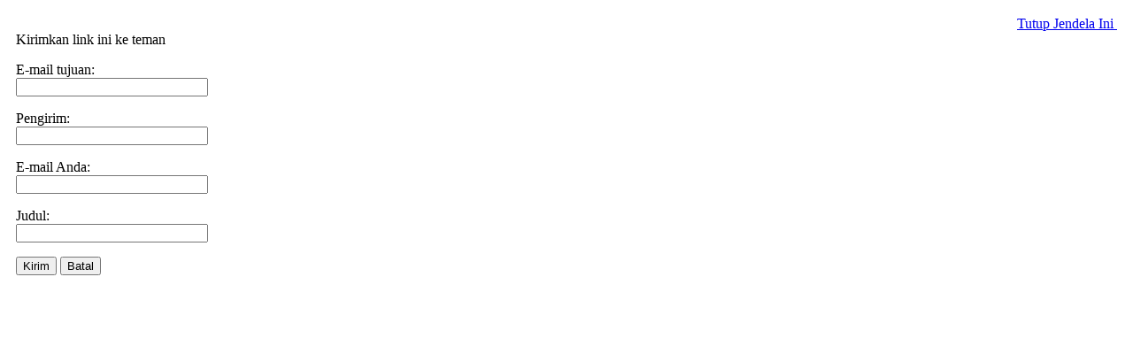

--- FILE ---
content_type: text/html; charset=utf-8
request_url: https://suwardjono.staff.ugm.ac.id/component/mailto/?tmpl=component&link=b18769576cbbf6f81eae2efe4a2ad92795333c66
body_size: 3400
content:
<!DOCTYPE html PUBLIC "-//W3C//DTD XHTML 1.0 Transitional//EN" "http://www.w3.org/TR/xhtml1/DTD/xhtml1-transitional.dtd">
<html xmlns="http://www.w3.org/1999/xhtml" xml:lang="in-id" lang="in-id" dir="ltr">
<head>
	  <base href="https://suwardjono.staff.ugm.ac.id/component/mailto/" />
  <meta http-equiv="content-type" content="text/html; charset=utf-8" />
  <meta name="robots" content="index, follow" />
  <meta name="keywords" content="suwardjono, akuntansi, bahasa, universitas gadjah mada" />
  <meta name="description" content="Laman Staf Akademik Universitas Gadjah Mada" />
  <meta name="generator" content="Joomla! 1.5 - Open Source Content Management" />
  <title>Suwardjono | Suwardjono</title>

	<link rel="stylesheet" href="/templates/system/css/general.css" type="text/css" />
	<link rel="stylesheet" href="/templates/siteground-j15-191/css/template.css" type="text/css" />


<!-- dipindah ke head karena untuk ownership verification -->

<!-- Global site tag (gtag.js) - Google Analytics -->
<script async src="https://www.googletagmanager.com/gtag/js?id=UA-165289732-1"></script>
<script>
  window.dataLayer = window.dataLayer || [];
  function gtag(){dataLayer.push(arguments);}
  gtag('js', new Date());

  gtag('config', 'UA-165289732-1');
</script>

<!-- Google tag (gtag.js) - GTAG 4 UGM-wide -->
<script async src="https://www.googletagmanager.com/gtag/js?id=G-L4JC39NX24"></script>
<script>
  window.dataLayer = window.dataLayer || [];
  function gtag(){dataLayer.push(arguments);}
  gtag('js', new Date());

  gtag('config', 'G-L4JC39NX24');
</script>
</head>
<body class="contentpane">
	
	<script language="javascript" type="text/javascript">
<!--
	function submitbutton(pressbutton) {
	    var form = document.mailtoForm;

		// do field validation
		if (form.mailto.value == "" || form.from.value == "") {
			alert( 'Mohon masukkan alamat e-mail dengan benar' );
			return false;
		}
		form.submit();
	}
-->
</script>

<form action="https://suwardjono.staff.ugm.ac.id/index.php" name="mailtoForm" method="post">

<div style="padding: 10px;">
	<div style="text-align:right">
		<a href="javascript: void window.close()">
			Tutup Jendela Ini <img src="https://suwardjono.staff.ugm.ac.id/components/com_mailto/assets/close-x.png" border="0" alt="" title="" /></a>
	</div>

	<div class="componentheading">
		Kirimkan link ini ke teman	</div>

	<p>
		E-mail tujuan:
		<br />
		<input type="text" name="mailto" class="inputbox" size="25" value=""/>
	</p>

	<p>
		Pengirim:
		<br />
		<input type="text" name="sender" class="inputbox" value="" size="25" />
	</p>

	<p>
		E-mail Anda:
		<br />
		<input type="text" name="from" class="inputbox" value="" size="25" />
	</p>

	<p>
		Judul:
		<br />
		<input type="text" name="subject" class="inputbox" value="" size="25" />
	</p>

	<p>
		<button class="button" onclick="return submitbutton('send');">
			Kirim		</button>
		<button class="button" onclick="window.close();return false;">
			Batal		</button>
	</p>
</div>

	<input type="hidden" name="layout" value="default" />
	<input type="hidden" name="option" value="com_mailto" />
	<input type="hidden" name="task" value="send" />
	<input type="hidden" name="tmpl" value="component" />
	<input type="hidden" name="link" value="b18769576cbbf6f81eae2efe4a2ad92795333c66" />
	<input type="hidden" name="65249a111a1b1c32b668e133a89ac6e6" value="1" /></form>

</body>
</html>